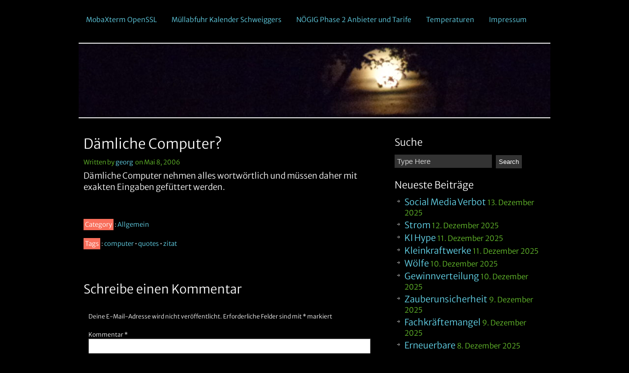

--- FILE ---
content_type: text/html; charset=UTF-8
request_url: https://www.xn--hllrigl-90a.at/2006/05/daemliche-computer/
body_size: 10719
content:
<!DOCTYPE html>
<html lang="de">
<head>
<meta charset="UTF-8">
<meta name="viewport" content="width=device-width, initial-scale=1">
<title>Dämliche Computer? | Höllis Blog</title>
<link rel="stylesheet" href="https://www.xn--hllrigl-90a.at/wp-content/themes/clean-black/style.css" type="text/css" media="screen" />
<link rel="pingback" href="https://www.xn--hllrigl-90a.at/xmlrpc.php" />

  <meta name='robots' content='max-image-preview:large' />
<link rel="alternate" type="application/rss+xml" title="Höllis Blog &raquo; Feed" href="https://www.xn--hllrigl-90a.at/feed/" />
<link rel="alternate" type="application/rss+xml" title="Höllis Blog &raquo; Kommentar-Feed" href="https://www.xn--hllrigl-90a.at/comments/feed/" />
<link rel="alternate" type="application/rss+xml" title="Höllis Blog &raquo; Dämliche Computer?-Kommentar-Feed" href="https://www.xn--hllrigl-90a.at/2006/05/daemliche-computer/feed/" />
<link rel="alternate" title="oEmbed (JSON)" type="application/json+oembed" href="https://www.xn--hllrigl-90a.at/wp-json/oembed/1.0/embed?url=https%3A%2F%2Fwww.xn--hllrigl-90a.at%2F2006%2F05%2Fdaemliche-computer%2F" />
<link rel="alternate" title="oEmbed (XML)" type="text/xml+oembed" href="https://www.xn--hllrigl-90a.at/wp-json/oembed/1.0/embed?url=https%3A%2F%2Fwww.xn--hllrigl-90a.at%2F2006%2F05%2Fdaemliche-computer%2F&#038;format=xml" />
<style id='wp-img-auto-sizes-contain-inline-css' type='text/css'>
img:is([sizes=auto i],[sizes^="auto," i]){contain-intrinsic-size:3000px 1500px}
/*# sourceURL=wp-img-auto-sizes-contain-inline-css */
</style>
<style id='wp-emoji-styles-inline-css' type='text/css'>

	img.wp-smiley, img.emoji {
		display: inline !important;
		border: none !important;
		box-shadow: none !important;
		height: 1em !important;
		width: 1em !important;
		margin: 0 0.07em !important;
		vertical-align: -0.1em !important;
		background: none !important;
		padding: 0 !important;
	}
/*# sourceURL=wp-emoji-styles-inline-css */
</style>
<style id='wp-block-library-inline-css' type='text/css'>
:root{--wp-block-synced-color:#7a00df;--wp-block-synced-color--rgb:122,0,223;--wp-bound-block-color:var(--wp-block-synced-color);--wp-editor-canvas-background:#ddd;--wp-admin-theme-color:#007cba;--wp-admin-theme-color--rgb:0,124,186;--wp-admin-theme-color-darker-10:#006ba1;--wp-admin-theme-color-darker-10--rgb:0,107,160.5;--wp-admin-theme-color-darker-20:#005a87;--wp-admin-theme-color-darker-20--rgb:0,90,135;--wp-admin-border-width-focus:2px}@media (min-resolution:192dpi){:root{--wp-admin-border-width-focus:1.5px}}.wp-element-button{cursor:pointer}:root .has-very-light-gray-background-color{background-color:#eee}:root .has-very-dark-gray-background-color{background-color:#313131}:root .has-very-light-gray-color{color:#eee}:root .has-very-dark-gray-color{color:#313131}:root .has-vivid-green-cyan-to-vivid-cyan-blue-gradient-background{background:linear-gradient(135deg,#00d084,#0693e3)}:root .has-purple-crush-gradient-background{background:linear-gradient(135deg,#34e2e4,#4721fb 50%,#ab1dfe)}:root .has-hazy-dawn-gradient-background{background:linear-gradient(135deg,#faaca8,#dad0ec)}:root .has-subdued-olive-gradient-background{background:linear-gradient(135deg,#fafae1,#67a671)}:root .has-atomic-cream-gradient-background{background:linear-gradient(135deg,#fdd79a,#004a59)}:root .has-nightshade-gradient-background{background:linear-gradient(135deg,#330968,#31cdcf)}:root .has-midnight-gradient-background{background:linear-gradient(135deg,#020381,#2874fc)}:root{--wp--preset--font-size--normal:16px;--wp--preset--font-size--huge:42px}.has-regular-font-size{font-size:1em}.has-larger-font-size{font-size:2.625em}.has-normal-font-size{font-size:var(--wp--preset--font-size--normal)}.has-huge-font-size{font-size:var(--wp--preset--font-size--huge)}.has-text-align-center{text-align:center}.has-text-align-left{text-align:left}.has-text-align-right{text-align:right}.has-fit-text{white-space:nowrap!important}#end-resizable-editor-section{display:none}.aligncenter{clear:both}.items-justified-left{justify-content:flex-start}.items-justified-center{justify-content:center}.items-justified-right{justify-content:flex-end}.items-justified-space-between{justify-content:space-between}.screen-reader-text{border:0;clip-path:inset(50%);height:1px;margin:-1px;overflow:hidden;padding:0;position:absolute;width:1px;word-wrap:normal!important}.screen-reader-text:focus{background-color:#ddd;clip-path:none;color:#444;display:block;font-size:1em;height:auto;left:5px;line-height:normal;padding:15px 23px 14px;text-decoration:none;top:5px;width:auto;z-index:100000}html :where(.has-border-color){border-style:solid}html :where([style*=border-top-color]){border-top-style:solid}html :where([style*=border-right-color]){border-right-style:solid}html :where([style*=border-bottom-color]){border-bottom-style:solid}html :where([style*=border-left-color]){border-left-style:solid}html :where([style*=border-width]){border-style:solid}html :where([style*=border-top-width]){border-top-style:solid}html :where([style*=border-right-width]){border-right-style:solid}html :where([style*=border-bottom-width]){border-bottom-style:solid}html :where([style*=border-left-width]){border-left-style:solid}html :where(img[class*=wp-image-]){height:auto;max-width:100%}:where(figure){margin:0 0 1em}html :where(.is-position-sticky){--wp-admin--admin-bar--position-offset:var(--wp-admin--admin-bar--height,0px)}@media screen and (max-width:600px){html :where(.is-position-sticky){--wp-admin--admin-bar--position-offset:0px}}

/*# sourceURL=wp-block-library-inline-css */
</style><style id='global-styles-inline-css' type='text/css'>
:root{--wp--preset--aspect-ratio--square: 1;--wp--preset--aspect-ratio--4-3: 4/3;--wp--preset--aspect-ratio--3-4: 3/4;--wp--preset--aspect-ratio--3-2: 3/2;--wp--preset--aspect-ratio--2-3: 2/3;--wp--preset--aspect-ratio--16-9: 16/9;--wp--preset--aspect-ratio--9-16: 9/16;--wp--preset--color--black: #000000;--wp--preset--color--cyan-bluish-gray: #abb8c3;--wp--preset--color--white: #ffffff;--wp--preset--color--pale-pink: #f78da7;--wp--preset--color--vivid-red: #cf2e2e;--wp--preset--color--luminous-vivid-orange: #ff6900;--wp--preset--color--luminous-vivid-amber: #fcb900;--wp--preset--color--light-green-cyan: #7bdcb5;--wp--preset--color--vivid-green-cyan: #00d084;--wp--preset--color--pale-cyan-blue: #8ed1fc;--wp--preset--color--vivid-cyan-blue: #0693e3;--wp--preset--color--vivid-purple: #9b51e0;--wp--preset--gradient--vivid-cyan-blue-to-vivid-purple: linear-gradient(135deg,rgb(6,147,227) 0%,rgb(155,81,224) 100%);--wp--preset--gradient--light-green-cyan-to-vivid-green-cyan: linear-gradient(135deg,rgb(122,220,180) 0%,rgb(0,208,130) 100%);--wp--preset--gradient--luminous-vivid-amber-to-luminous-vivid-orange: linear-gradient(135deg,rgb(252,185,0) 0%,rgb(255,105,0) 100%);--wp--preset--gradient--luminous-vivid-orange-to-vivid-red: linear-gradient(135deg,rgb(255,105,0) 0%,rgb(207,46,46) 100%);--wp--preset--gradient--very-light-gray-to-cyan-bluish-gray: linear-gradient(135deg,rgb(238,238,238) 0%,rgb(169,184,195) 100%);--wp--preset--gradient--cool-to-warm-spectrum: linear-gradient(135deg,rgb(74,234,220) 0%,rgb(151,120,209) 20%,rgb(207,42,186) 40%,rgb(238,44,130) 60%,rgb(251,105,98) 80%,rgb(254,248,76) 100%);--wp--preset--gradient--blush-light-purple: linear-gradient(135deg,rgb(255,206,236) 0%,rgb(152,150,240) 100%);--wp--preset--gradient--blush-bordeaux: linear-gradient(135deg,rgb(254,205,165) 0%,rgb(254,45,45) 50%,rgb(107,0,62) 100%);--wp--preset--gradient--luminous-dusk: linear-gradient(135deg,rgb(255,203,112) 0%,rgb(199,81,192) 50%,rgb(65,88,208) 100%);--wp--preset--gradient--pale-ocean: linear-gradient(135deg,rgb(255,245,203) 0%,rgb(182,227,212) 50%,rgb(51,167,181) 100%);--wp--preset--gradient--electric-grass: linear-gradient(135deg,rgb(202,248,128) 0%,rgb(113,206,126) 100%);--wp--preset--gradient--midnight: linear-gradient(135deg,rgb(2,3,129) 0%,rgb(40,116,252) 100%);--wp--preset--font-size--small: 13px;--wp--preset--font-size--medium: 20px;--wp--preset--font-size--large: 36px;--wp--preset--font-size--x-large: 42px;--wp--preset--spacing--20: 0.44rem;--wp--preset--spacing--30: 0.67rem;--wp--preset--spacing--40: 1rem;--wp--preset--spacing--50: 1.5rem;--wp--preset--spacing--60: 2.25rem;--wp--preset--spacing--70: 3.38rem;--wp--preset--spacing--80: 5.06rem;--wp--preset--shadow--natural: 6px 6px 9px rgba(0, 0, 0, 0.2);--wp--preset--shadow--deep: 12px 12px 50px rgba(0, 0, 0, 0.4);--wp--preset--shadow--sharp: 6px 6px 0px rgba(0, 0, 0, 0.2);--wp--preset--shadow--outlined: 6px 6px 0px -3px rgb(255, 255, 255), 6px 6px rgb(0, 0, 0);--wp--preset--shadow--crisp: 6px 6px 0px rgb(0, 0, 0);}:where(.is-layout-flex){gap: 0.5em;}:where(.is-layout-grid){gap: 0.5em;}body .is-layout-flex{display: flex;}.is-layout-flex{flex-wrap: wrap;align-items: center;}.is-layout-flex > :is(*, div){margin: 0;}body .is-layout-grid{display: grid;}.is-layout-grid > :is(*, div){margin: 0;}:where(.wp-block-columns.is-layout-flex){gap: 2em;}:where(.wp-block-columns.is-layout-grid){gap: 2em;}:where(.wp-block-post-template.is-layout-flex){gap: 1.25em;}:where(.wp-block-post-template.is-layout-grid){gap: 1.25em;}.has-black-color{color: var(--wp--preset--color--black) !important;}.has-cyan-bluish-gray-color{color: var(--wp--preset--color--cyan-bluish-gray) !important;}.has-white-color{color: var(--wp--preset--color--white) !important;}.has-pale-pink-color{color: var(--wp--preset--color--pale-pink) !important;}.has-vivid-red-color{color: var(--wp--preset--color--vivid-red) !important;}.has-luminous-vivid-orange-color{color: var(--wp--preset--color--luminous-vivid-orange) !important;}.has-luminous-vivid-amber-color{color: var(--wp--preset--color--luminous-vivid-amber) !important;}.has-light-green-cyan-color{color: var(--wp--preset--color--light-green-cyan) !important;}.has-vivid-green-cyan-color{color: var(--wp--preset--color--vivid-green-cyan) !important;}.has-pale-cyan-blue-color{color: var(--wp--preset--color--pale-cyan-blue) !important;}.has-vivid-cyan-blue-color{color: var(--wp--preset--color--vivid-cyan-blue) !important;}.has-vivid-purple-color{color: var(--wp--preset--color--vivid-purple) !important;}.has-black-background-color{background-color: var(--wp--preset--color--black) !important;}.has-cyan-bluish-gray-background-color{background-color: var(--wp--preset--color--cyan-bluish-gray) !important;}.has-white-background-color{background-color: var(--wp--preset--color--white) !important;}.has-pale-pink-background-color{background-color: var(--wp--preset--color--pale-pink) !important;}.has-vivid-red-background-color{background-color: var(--wp--preset--color--vivid-red) !important;}.has-luminous-vivid-orange-background-color{background-color: var(--wp--preset--color--luminous-vivid-orange) !important;}.has-luminous-vivid-amber-background-color{background-color: var(--wp--preset--color--luminous-vivid-amber) !important;}.has-light-green-cyan-background-color{background-color: var(--wp--preset--color--light-green-cyan) !important;}.has-vivid-green-cyan-background-color{background-color: var(--wp--preset--color--vivid-green-cyan) !important;}.has-pale-cyan-blue-background-color{background-color: var(--wp--preset--color--pale-cyan-blue) !important;}.has-vivid-cyan-blue-background-color{background-color: var(--wp--preset--color--vivid-cyan-blue) !important;}.has-vivid-purple-background-color{background-color: var(--wp--preset--color--vivid-purple) !important;}.has-black-border-color{border-color: var(--wp--preset--color--black) !important;}.has-cyan-bluish-gray-border-color{border-color: var(--wp--preset--color--cyan-bluish-gray) !important;}.has-white-border-color{border-color: var(--wp--preset--color--white) !important;}.has-pale-pink-border-color{border-color: var(--wp--preset--color--pale-pink) !important;}.has-vivid-red-border-color{border-color: var(--wp--preset--color--vivid-red) !important;}.has-luminous-vivid-orange-border-color{border-color: var(--wp--preset--color--luminous-vivid-orange) !important;}.has-luminous-vivid-amber-border-color{border-color: var(--wp--preset--color--luminous-vivid-amber) !important;}.has-light-green-cyan-border-color{border-color: var(--wp--preset--color--light-green-cyan) !important;}.has-vivid-green-cyan-border-color{border-color: var(--wp--preset--color--vivid-green-cyan) !important;}.has-pale-cyan-blue-border-color{border-color: var(--wp--preset--color--pale-cyan-blue) !important;}.has-vivid-cyan-blue-border-color{border-color: var(--wp--preset--color--vivid-cyan-blue) !important;}.has-vivid-purple-border-color{border-color: var(--wp--preset--color--vivid-purple) !important;}.has-vivid-cyan-blue-to-vivid-purple-gradient-background{background: var(--wp--preset--gradient--vivid-cyan-blue-to-vivid-purple) !important;}.has-light-green-cyan-to-vivid-green-cyan-gradient-background{background: var(--wp--preset--gradient--light-green-cyan-to-vivid-green-cyan) !important;}.has-luminous-vivid-amber-to-luminous-vivid-orange-gradient-background{background: var(--wp--preset--gradient--luminous-vivid-amber-to-luminous-vivid-orange) !important;}.has-luminous-vivid-orange-to-vivid-red-gradient-background{background: var(--wp--preset--gradient--luminous-vivid-orange-to-vivid-red) !important;}.has-very-light-gray-to-cyan-bluish-gray-gradient-background{background: var(--wp--preset--gradient--very-light-gray-to-cyan-bluish-gray) !important;}.has-cool-to-warm-spectrum-gradient-background{background: var(--wp--preset--gradient--cool-to-warm-spectrum) !important;}.has-blush-light-purple-gradient-background{background: var(--wp--preset--gradient--blush-light-purple) !important;}.has-blush-bordeaux-gradient-background{background: var(--wp--preset--gradient--blush-bordeaux) !important;}.has-luminous-dusk-gradient-background{background: var(--wp--preset--gradient--luminous-dusk) !important;}.has-pale-ocean-gradient-background{background: var(--wp--preset--gradient--pale-ocean) !important;}.has-electric-grass-gradient-background{background: var(--wp--preset--gradient--electric-grass) !important;}.has-midnight-gradient-background{background: var(--wp--preset--gradient--midnight) !important;}.has-small-font-size{font-size: var(--wp--preset--font-size--small) !important;}.has-medium-font-size{font-size: var(--wp--preset--font-size--medium) !important;}.has-large-font-size{font-size: var(--wp--preset--font-size--large) !important;}.has-x-large-font-size{font-size: var(--wp--preset--font-size--x-large) !important;}
/*# sourceURL=global-styles-inline-css */
</style>

<style id='classic-theme-styles-inline-css' type='text/css'>
/*! This file is auto-generated */
.wp-block-button__link{color:#fff;background-color:#32373c;border-radius:9999px;box-shadow:none;text-decoration:none;padding:calc(.667em + 2px) calc(1.333em + 2px);font-size:1.125em}.wp-block-file__button{background:#32373c;color:#fff;text-decoration:none}
/*# sourceURL=/wp-includes/css/classic-themes.min.css */
</style>
<link rel="https://api.w.org/" href="https://www.xn--hllrigl-90a.at/wp-json/" /><link rel="alternate" title="JSON" type="application/json" href="https://www.xn--hllrigl-90a.at/wp-json/wp/v2/posts/10" /><link rel="EditURI" type="application/rsd+xml" title="RSD" href="https://www.xn--hllrigl-90a.at/xmlrpc.php?rsd" />

<link rel="canonical" href="https://www.xn--hllrigl-90a.at/2006/05/daemliche-computer/" />
<link rel='shortlink' href='https://www.xn--hllrigl-90a.at/?p=10' />
<link rel="stylesheet" type="text/css" href="https://www.xn--hllrigl-90a.at/wp-content/plugins/wp-code-highlight/css/desert.css" media="screen" />
</head>

<body class="wp-singular post-template-default single single-post postid-10 single-format-standard wp-theme-clean-black">
<div id="wrap">
<div id="header">
    <div id="navbarfull"><div id="navbar"><ul id="nav">
   <div class="menu"><ul>
<li class="page_item page-item-4464"><a href="https://www.xn--hllrigl-90a.at/mobaxterm-openssl/">MobaXterm OpenSSL</a></li>
<li class="page_item page-item-7145"><a href="https://www.xn--hllrigl-90a.at/muellabfuhr-kalender-schweiggers/">Müllabfuhr Kalender Schweiggers</a></li>
<li class="page_item page-item-5694"><a href="https://www.xn--hllrigl-90a.at/noegig_phase2_anbieter_und_tarife/">NÖGIG Phase 2 Anbieter und Tarife</a></li>
<li class="page_item page-item-3925"><a href="https://www.xn--hllrigl-90a.at/temperaturen/">Temperaturen</a></li>
<li class="page_item page-item-2532"><a href="https://www.xn--hllrigl-90a.at/impressum/">Impressum</a></li>
</ul></div>
		
  </ul></div></div>
  <a href="https://www.xn--hllrigl-90a.at/"><img src="https://www.xn--hllrigl-90a.at/wp-content/uploads/2019/12/cropped-DSC03008-scaled.jpg" height="150" width="960" alt="" /></a>
    <div style="clear:both;"></div>  
</div>
<div style="clear:both;"></div>
<div id="content">
	<div id="homepage">
		<div class="postarea">
			
			<article id="post-10">
		<h1 class="entry-title">Dämliche Computer?</h1>
<div class="entry-content">
    <div class="mediumfont">
  <div class="dateview">
  Written by <a rel="author" href="https://www.xn--hllrigl-90a.at/author/georg/">georg</a>
	&nbsp;on&nbsp;Mai 8, 2006&nbsp;</div></div><div style="clear:both;"></div>  <p>Dämliche Computer nehmen alles wortwörtlich und müssen daher mit exakten Eingaben gefüttert werden.</p>
		  </div><!-- .entry-content -->
</article><!-- #post-## -->
<div class="tagscat">
  <p><span class="categorytag">Category</span> : <a href="https://www.xn--hllrigl-90a.at/category/allgemein/" rel="category tag">Allgemein</a></p>
  <p><span class="categorytag">Tags</span> : <a href="https://www.xn--hllrigl-90a.at/tag/computer/" rel="tag">computer</a> • <a href="https://www.xn--hllrigl-90a.at/tag/quotes/" rel="tag">quotes</a> • <a href="https://www.xn--hllrigl-90a.at/tag/zitat/" rel="tag">zitat</a></p></div>

			
		<!-- If comments are open, but there are no comments. -->
	<div id="respond" class="comment-respond">
		<h3 id="reply-title" class="comment-reply-title">Schreibe einen Kommentar <small><a rel="nofollow" id="cancel-comment-reply-link" href="/2006/05/daemliche-computer/#respond" style="display:none;">Antwort abbrechen</a></small></h3><form action="https://www.xn--hllrigl-90a.at/wp-comments-post.php" method="post" id="commentform" class="comment-form"><p class="comment-notes"><span id="email-notes">Deine E-Mail-Adresse wird nicht veröffentlicht.</span> <span class="required-field-message">Erforderliche Felder sind mit <span class="required">*</span> markiert</span></p><p class="comment-form-comment"><label for="comment">Kommentar <span class="required">*</span></label> <textarea id="comment" name="comment" cols="45" rows="8" maxlength="65525" required="required"></textarea></p><p class="comment-form-author"><label for="author">Name <span class="required">*</span></label> <input id="author" name="author" type="text" value="" size="30" maxlength="245" autocomplete="name" required="required" /></p>
<p class="comment-form-email"><label for="email">E-Mail <span class="required">*</span></label> <input id="email" name="email" type="text" value="" size="30" maxlength="100" aria-describedby="email-notes" autocomplete="email" required="required" /></p>
<p class="form-submit"><input name="submit" type="submit" id="submit" class="submit" value="Kommentar abschicken" /> <input type='hidden' name='comment_post_ID' value='10' id='comment_post_ID' />
<input type='hidden' name='comment_parent' id='comment_parent' value='0' />
</p><p style="display: none;"><input type="hidden" id="akismet_comment_nonce" name="akismet_comment_nonce" value="95ba330c74" /></p><p style="display: none !important;" class="akismet-fields-container" data-prefix="ak_"><label>&#916;<textarea name="ak_hp_textarea" cols="45" rows="8" maxlength="100"></textarea></label><input type="hidden" id="ak_js_1" name="ak_js" value="30"/><script>document.getElementById( "ak_js_1" ).setAttribute( "value", ( new Date() ).getTime() );</script></p></form>	</div><!-- #respond -->
	<p class="akismet_comment_form_privacy_notice">Diese Website verwendet Akismet, um Spam zu reduzieren. <a href="https://akismet.com/privacy/" target="_blank" rel="nofollow noopener">Erfahre, wie deine Kommentardaten verarbeitet werden.</a></p>
				  </div>
  </div>
<div id="sidebar">
		
	<div class="widgetarea">
	
	<ul id="sidebarwidgeted">


<li id="search-2" class="widget widget_search"><div class="headingred">Suche</div><div id="search">
<form method="get" id="searchform" action="https://www.xn--hllrigl-90a.at/">
			<input type="text" value="Type Here" onfocus="if (this.value == 'Type Here') {this.value = '';}" onblur="if (this.value == '') {this.value = 'Type Here';}" name="s" id="s" />
		<input type="submit" value="Search" id="searchsubmit"/>
</form>
</div>
</li>

		<li id="recent-posts-2" class="widget widget_recent_entries">
		<div class="headingred">Neueste Beiträge</div>
		<ul>
											<li>
					<a href="https://www.xn--hllrigl-90a.at/2025/12/social-media-verbot/">Social Media Verbot</a>
											<span class="post-date">13. Dezember 2025</span>
									</li>
											<li>
					<a href="https://www.xn--hllrigl-90a.at/2025/12/strom-3/">Strom</a>
											<span class="post-date">12. Dezember 2025</span>
									</li>
											<li>
					<a href="https://www.xn--hllrigl-90a.at/2025/12/ki-hype-3/">KI Hype</a>
											<span class="post-date">11. Dezember 2025</span>
									</li>
											<li>
					<a href="https://www.xn--hllrigl-90a.at/2025/12/kleinkraftwerke/">Kleinkraftwerke</a>
											<span class="post-date">11. Dezember 2025</span>
									</li>
											<li>
					<a href="https://www.xn--hllrigl-90a.at/2025/12/woelfe/">Wölfe</a>
											<span class="post-date">10. Dezember 2025</span>
									</li>
											<li>
					<a href="https://www.xn--hllrigl-90a.at/2025/12/gewinnverteilung/">Gewinnverteilung</a>
											<span class="post-date">10. Dezember 2025</span>
									</li>
											<li>
					<a href="https://www.xn--hllrigl-90a.at/2025/12/zauberunsicherheit/">Zauberunsicherheit</a>
											<span class="post-date">9. Dezember 2025</span>
									</li>
											<li>
					<a href="https://www.xn--hllrigl-90a.at/2025/12/fachkraeftemangel-3/">Fachkräftemangel</a>
											<span class="post-date">9. Dezember 2025</span>
									</li>
											<li>
					<a href="https://www.xn--hllrigl-90a.at/2025/12/erneuerbare-2/">Erneuerbare</a>
											<span class="post-date">8. Dezember 2025</span>
									</li>
											<li>
					<a href="https://www.xn--hllrigl-90a.at/2025/12/fahrassistenten/">Fahrassistenten</a>
											<span class="post-date">8. Dezember 2025</span>
									</li>
					</ul>

		</li>
<li id="archives-3" class="widget widget_archive"><div class="headingred">Archive</div>		<label class="screen-reader-text" for="archives-dropdown-3">Archive</label>
		<select id="archives-dropdown-3" name="archive-dropdown">
			
			<option value="">Monat auswählen</option>
				<option value='https://www.xn--hllrigl-90a.at/2025/12/'> Dezember 2025 &nbsp;(25)</option>
	<option value='https://www.xn--hllrigl-90a.at/2025/11/'> November 2025 &nbsp;(46)</option>
	<option value='https://www.xn--hllrigl-90a.at/2025/10/'> Oktober 2025 &nbsp;(47)</option>
	<option value='https://www.xn--hllrigl-90a.at/2025/09/'> September 2025 &nbsp;(42)</option>
	<option value='https://www.xn--hllrigl-90a.at/2025/08/'> August 2025 &nbsp;(47)</option>
	<option value='https://www.xn--hllrigl-90a.at/2025/07/'> Juli 2025 &nbsp;(31)</option>
	<option value='https://www.xn--hllrigl-90a.at/2025/06/'> Juni 2025 &nbsp;(30)</option>
	<option value='https://www.xn--hllrigl-90a.at/2025/05/'> Mai 2025 &nbsp;(31)</option>
	<option value='https://www.xn--hllrigl-90a.at/2025/04/'> April 2025 &nbsp;(30)</option>
	<option value='https://www.xn--hllrigl-90a.at/2025/03/'> März 2025 &nbsp;(30)</option>
	<option value='https://www.xn--hllrigl-90a.at/2025/02/'> Februar 2025 &nbsp;(28)</option>
	<option value='https://www.xn--hllrigl-90a.at/2025/01/'> Januar 2025 &nbsp;(31)</option>
	<option value='https://www.xn--hllrigl-90a.at/2024/12/'> Dezember 2024 &nbsp;(31)</option>
	<option value='https://www.xn--hllrigl-90a.at/2024/11/'> November 2024 &nbsp;(30)</option>
	<option value='https://www.xn--hllrigl-90a.at/2024/10/'> Oktober 2024 &nbsp;(27)</option>
	<option value='https://www.xn--hllrigl-90a.at/2024/09/'> September 2024 &nbsp;(21)</option>
	<option value='https://www.xn--hllrigl-90a.at/2024/08/'> August 2024 &nbsp;(23)</option>
	<option value='https://www.xn--hllrigl-90a.at/2024/07/'> Juli 2024 &nbsp;(23)</option>
	<option value='https://www.xn--hllrigl-90a.at/2024/06/'> Juni 2024 &nbsp;(20)</option>
	<option value='https://www.xn--hllrigl-90a.at/2024/05/'> Mai 2024 &nbsp;(10)</option>
	<option value='https://www.xn--hllrigl-90a.at/2024/04/'> April 2024 &nbsp;(10)</option>
	<option value='https://www.xn--hllrigl-90a.at/2024/03/'> März 2024 &nbsp;(16)</option>
	<option value='https://www.xn--hllrigl-90a.at/2024/02/'> Februar 2024 &nbsp;(12)</option>
	<option value='https://www.xn--hllrigl-90a.at/2024/01/'> Januar 2024 &nbsp;(3)</option>
	<option value='https://www.xn--hllrigl-90a.at/2023/12/'> Dezember 2023 &nbsp;(5)</option>
	<option value='https://www.xn--hllrigl-90a.at/2023/11/'> November 2023 &nbsp;(14)</option>
	<option value='https://www.xn--hllrigl-90a.at/2023/10/'> Oktober 2023 &nbsp;(10)</option>
	<option value='https://www.xn--hllrigl-90a.at/2023/09/'> September 2023 &nbsp;(7)</option>
	<option value='https://www.xn--hllrigl-90a.at/2023/08/'> August 2023 &nbsp;(10)</option>
	<option value='https://www.xn--hllrigl-90a.at/2023/07/'> Juli 2023 &nbsp;(10)</option>
	<option value='https://www.xn--hllrigl-90a.at/2023/06/'> Juni 2023 &nbsp;(12)</option>
	<option value='https://www.xn--hllrigl-90a.at/2023/05/'> Mai 2023 &nbsp;(16)</option>
	<option value='https://www.xn--hllrigl-90a.at/2023/04/'> April 2023 &nbsp;(10)</option>
	<option value='https://www.xn--hllrigl-90a.at/2023/03/'> März 2023 &nbsp;(11)</option>
	<option value='https://www.xn--hllrigl-90a.at/2023/02/'> Februar 2023 &nbsp;(7)</option>
	<option value='https://www.xn--hllrigl-90a.at/2023/01/'> Januar 2023 &nbsp;(8)</option>
	<option value='https://www.xn--hllrigl-90a.at/2022/12/'> Dezember 2022 &nbsp;(6)</option>
	<option value='https://www.xn--hllrigl-90a.at/2022/11/'> November 2022 &nbsp;(3)</option>
	<option value='https://www.xn--hllrigl-90a.at/2022/10/'> Oktober 2022 &nbsp;(14)</option>
	<option value='https://www.xn--hllrigl-90a.at/2022/09/'> September 2022 &nbsp;(5)</option>
	<option value='https://www.xn--hllrigl-90a.at/2022/08/'> August 2022 &nbsp;(6)</option>
	<option value='https://www.xn--hllrigl-90a.at/2022/07/'> Juli 2022 &nbsp;(12)</option>
	<option value='https://www.xn--hllrigl-90a.at/2022/06/'> Juni 2022 &nbsp;(7)</option>
	<option value='https://www.xn--hllrigl-90a.at/2022/05/'> Mai 2022 &nbsp;(6)</option>
	<option value='https://www.xn--hllrigl-90a.at/2022/04/'> April 2022 &nbsp;(12)</option>
	<option value='https://www.xn--hllrigl-90a.at/2022/03/'> März 2022 &nbsp;(6)</option>
	<option value='https://www.xn--hllrigl-90a.at/2022/02/'> Februar 2022 &nbsp;(8)</option>
	<option value='https://www.xn--hllrigl-90a.at/2022/01/'> Januar 2022 &nbsp;(4)</option>
	<option value='https://www.xn--hllrigl-90a.at/2021/12/'> Dezember 2021 &nbsp;(9)</option>
	<option value='https://www.xn--hllrigl-90a.at/2021/11/'> November 2021 &nbsp;(7)</option>
	<option value='https://www.xn--hllrigl-90a.at/2021/10/'> Oktober 2021 &nbsp;(17)</option>
	<option value='https://www.xn--hllrigl-90a.at/2021/09/'> September 2021 &nbsp;(7)</option>
	<option value='https://www.xn--hllrigl-90a.at/2021/08/'> August 2021 &nbsp;(16)</option>
	<option value='https://www.xn--hllrigl-90a.at/2021/07/'> Juli 2021 &nbsp;(10)</option>
	<option value='https://www.xn--hllrigl-90a.at/2021/06/'> Juni 2021 &nbsp;(9)</option>
	<option value='https://www.xn--hllrigl-90a.at/2021/05/'> Mai 2021 &nbsp;(12)</option>
	<option value='https://www.xn--hllrigl-90a.at/2021/04/'> April 2021 &nbsp;(7)</option>
	<option value='https://www.xn--hllrigl-90a.at/2021/03/'> März 2021 &nbsp;(13)</option>
	<option value='https://www.xn--hllrigl-90a.at/2021/02/'> Februar 2021 &nbsp;(22)</option>
	<option value='https://www.xn--hllrigl-90a.at/2021/01/'> Januar 2021 &nbsp;(18)</option>
	<option value='https://www.xn--hllrigl-90a.at/2020/12/'> Dezember 2020 &nbsp;(18)</option>
	<option value='https://www.xn--hllrigl-90a.at/2020/11/'> November 2020 &nbsp;(12)</option>
	<option value='https://www.xn--hllrigl-90a.at/2020/10/'> Oktober 2020 &nbsp;(9)</option>
	<option value='https://www.xn--hllrigl-90a.at/2020/09/'> September 2020 &nbsp;(12)</option>
	<option value='https://www.xn--hllrigl-90a.at/2020/08/'> August 2020 &nbsp;(6)</option>
	<option value='https://www.xn--hllrigl-90a.at/2020/07/'> Juli 2020 &nbsp;(12)</option>
	<option value='https://www.xn--hllrigl-90a.at/2020/06/'> Juni 2020 &nbsp;(15)</option>
	<option value='https://www.xn--hllrigl-90a.at/2020/05/'> Mai 2020 &nbsp;(14)</option>
	<option value='https://www.xn--hllrigl-90a.at/2020/04/'> April 2020 &nbsp;(9)</option>
	<option value='https://www.xn--hllrigl-90a.at/2020/03/'> März 2020 &nbsp;(11)</option>
	<option value='https://www.xn--hllrigl-90a.at/2020/02/'> Februar 2020 &nbsp;(8)</option>
	<option value='https://www.xn--hllrigl-90a.at/2020/01/'> Januar 2020 &nbsp;(13)</option>
	<option value='https://www.xn--hllrigl-90a.at/2019/12/'> Dezember 2019 &nbsp;(12)</option>
	<option value='https://www.xn--hllrigl-90a.at/2019/11/'> November 2019 &nbsp;(14)</option>
	<option value='https://www.xn--hllrigl-90a.at/2019/10/'> Oktober 2019 &nbsp;(9)</option>
	<option value='https://www.xn--hllrigl-90a.at/2019/09/'> September 2019 &nbsp;(2)</option>
	<option value='https://www.xn--hllrigl-90a.at/2019/08/'> August 2019 &nbsp;(9)</option>
	<option value='https://www.xn--hllrigl-90a.at/2019/07/'> Juli 2019 &nbsp;(4)</option>
	<option value='https://www.xn--hllrigl-90a.at/2019/06/'> Juni 2019 &nbsp;(4)</option>
	<option value='https://www.xn--hllrigl-90a.at/2019/05/'> Mai 2019 &nbsp;(8)</option>
	<option value='https://www.xn--hllrigl-90a.at/2019/04/'> April 2019 &nbsp;(8)</option>
	<option value='https://www.xn--hllrigl-90a.at/2019/03/'> März 2019 &nbsp;(8)</option>
	<option value='https://www.xn--hllrigl-90a.at/2019/02/'> Februar 2019 &nbsp;(14)</option>
	<option value='https://www.xn--hllrigl-90a.at/2019/01/'> Januar 2019 &nbsp;(17)</option>
	<option value='https://www.xn--hllrigl-90a.at/2018/12/'> Dezember 2018 &nbsp;(12)</option>
	<option value='https://www.xn--hllrigl-90a.at/2018/11/'> November 2018 &nbsp;(3)</option>
	<option value='https://www.xn--hllrigl-90a.at/2018/10/'> Oktober 2018 &nbsp;(5)</option>
	<option value='https://www.xn--hllrigl-90a.at/2018/09/'> September 2018 &nbsp;(4)</option>
	<option value='https://www.xn--hllrigl-90a.at/2018/08/'> August 2018 &nbsp;(5)</option>
	<option value='https://www.xn--hllrigl-90a.at/2018/07/'> Juli 2018 &nbsp;(5)</option>
	<option value='https://www.xn--hllrigl-90a.at/2018/06/'> Juni 2018 &nbsp;(18)</option>
	<option value='https://www.xn--hllrigl-90a.at/2018/05/'> Mai 2018 &nbsp;(14)</option>
	<option value='https://www.xn--hllrigl-90a.at/2018/04/'> April 2018 &nbsp;(7)</option>
	<option value='https://www.xn--hllrigl-90a.at/2018/03/'> März 2018 &nbsp;(13)</option>
	<option value='https://www.xn--hllrigl-90a.at/2018/02/'> Februar 2018 &nbsp;(13)</option>
	<option value='https://www.xn--hllrigl-90a.at/2018/01/'> Januar 2018 &nbsp;(6)</option>
	<option value='https://www.xn--hllrigl-90a.at/2017/12/'> Dezember 2017 &nbsp;(20)</option>
	<option value='https://www.xn--hllrigl-90a.at/2017/11/'> November 2017 &nbsp;(23)</option>
	<option value='https://www.xn--hllrigl-90a.at/2017/10/'> Oktober 2017 &nbsp;(15)</option>
	<option value='https://www.xn--hllrigl-90a.at/2017/09/'> September 2017 &nbsp;(6)</option>
	<option value='https://www.xn--hllrigl-90a.at/2017/08/'> August 2017 &nbsp;(18)</option>
	<option value='https://www.xn--hllrigl-90a.at/2017/07/'> Juli 2017 &nbsp;(6)</option>
	<option value='https://www.xn--hllrigl-90a.at/2017/06/'> Juni 2017 &nbsp;(2)</option>
	<option value='https://www.xn--hllrigl-90a.at/2017/05/'> Mai 2017 &nbsp;(1)</option>
	<option value='https://www.xn--hllrigl-90a.at/2017/04/'> April 2017 &nbsp;(7)</option>
	<option value='https://www.xn--hllrigl-90a.at/2017/03/'> März 2017 &nbsp;(2)</option>
	<option value='https://www.xn--hllrigl-90a.at/2017/02/'> Februar 2017 &nbsp;(19)</option>
	<option value='https://www.xn--hllrigl-90a.at/2017/01/'> Januar 2017 &nbsp;(26)</option>
	<option value='https://www.xn--hllrigl-90a.at/2016/12/'> Dezember 2016 &nbsp;(4)</option>
	<option value='https://www.xn--hllrigl-90a.at/2016/11/'> November 2016 &nbsp;(24)</option>
	<option value='https://www.xn--hllrigl-90a.at/2016/10/'> Oktober 2016 &nbsp;(30)</option>
	<option value='https://www.xn--hllrigl-90a.at/2016/09/'> September 2016 &nbsp;(21)</option>
	<option value='https://www.xn--hllrigl-90a.at/2016/08/'> August 2016 &nbsp;(23)</option>
	<option value='https://www.xn--hllrigl-90a.at/2016/07/'> Juli 2016 &nbsp;(27)</option>
	<option value='https://www.xn--hllrigl-90a.at/2016/06/'> Juni 2016 &nbsp;(25)</option>
	<option value='https://www.xn--hllrigl-90a.at/2016/05/'> Mai 2016 &nbsp;(21)</option>
	<option value='https://www.xn--hllrigl-90a.at/2016/04/'> April 2016 &nbsp;(21)</option>
	<option value='https://www.xn--hllrigl-90a.at/2016/03/'> März 2016 &nbsp;(26)</option>
	<option value='https://www.xn--hllrigl-90a.at/2016/02/'> Februar 2016 &nbsp;(28)</option>
	<option value='https://www.xn--hllrigl-90a.at/2016/01/'> Januar 2016 &nbsp;(30)</option>
	<option value='https://www.xn--hllrigl-90a.at/2015/12/'> Dezember 2015 &nbsp;(26)</option>
	<option value='https://www.xn--hllrigl-90a.at/2015/11/'> November 2015 &nbsp;(17)</option>
	<option value='https://www.xn--hllrigl-90a.at/2015/10/'> Oktober 2015 &nbsp;(15)</option>
	<option value='https://www.xn--hllrigl-90a.at/2015/09/'> September 2015 &nbsp;(14)</option>
	<option value='https://www.xn--hllrigl-90a.at/2015/08/'> August 2015 &nbsp;(15)</option>
	<option value='https://www.xn--hllrigl-90a.at/2015/07/'> Juli 2015 &nbsp;(11)</option>
	<option value='https://www.xn--hllrigl-90a.at/2015/06/'> Juni 2015 &nbsp;(5)</option>
	<option value='https://www.xn--hllrigl-90a.at/2015/05/'> Mai 2015 &nbsp;(10)</option>
	<option value='https://www.xn--hllrigl-90a.at/2015/04/'> April 2015 &nbsp;(10)</option>
	<option value='https://www.xn--hllrigl-90a.at/2015/03/'> März 2015 &nbsp;(3)</option>
	<option value='https://www.xn--hllrigl-90a.at/2015/02/'> Februar 2015 &nbsp;(3)</option>
	<option value='https://www.xn--hllrigl-90a.at/2015/01/'> Januar 2015 &nbsp;(5)</option>
	<option value='https://www.xn--hllrigl-90a.at/2014/12/'> Dezember 2014 &nbsp;(2)</option>
	<option value='https://www.xn--hllrigl-90a.at/2014/11/'> November 2014 &nbsp;(3)</option>
	<option value='https://www.xn--hllrigl-90a.at/2014/10/'> Oktober 2014 &nbsp;(2)</option>
	<option value='https://www.xn--hllrigl-90a.at/2014/09/'> September 2014 &nbsp;(3)</option>
	<option value='https://www.xn--hllrigl-90a.at/2014/08/'> August 2014 &nbsp;(2)</option>
	<option value='https://www.xn--hllrigl-90a.at/2014/07/'> Juli 2014 &nbsp;(2)</option>
	<option value='https://www.xn--hllrigl-90a.at/2014/05/'> Mai 2014 &nbsp;(1)</option>
	<option value='https://www.xn--hllrigl-90a.at/2014/04/'> April 2014 &nbsp;(1)</option>
	<option value='https://www.xn--hllrigl-90a.at/2014/03/'> März 2014 &nbsp;(4)</option>
	<option value='https://www.xn--hllrigl-90a.at/2014/02/'> Februar 2014 &nbsp;(3)</option>
	<option value='https://www.xn--hllrigl-90a.at/2014/01/'> Januar 2014 &nbsp;(4)</option>
	<option value='https://www.xn--hllrigl-90a.at/2013/12/'> Dezember 2013 &nbsp;(3)</option>
	<option value='https://www.xn--hllrigl-90a.at/2013/11/'> November 2013 &nbsp;(3)</option>
	<option value='https://www.xn--hllrigl-90a.at/2013/10/'> Oktober 2013 &nbsp;(1)</option>
	<option value='https://www.xn--hllrigl-90a.at/2013/09/'> September 2013 &nbsp;(1)</option>
	<option value='https://www.xn--hllrigl-90a.at/2013/08/'> August 2013 &nbsp;(2)</option>
	<option value='https://www.xn--hllrigl-90a.at/2013/07/'> Juli 2013 &nbsp;(4)</option>
	<option value='https://www.xn--hllrigl-90a.at/2013/06/'> Juni 2013 &nbsp;(1)</option>
	<option value='https://www.xn--hllrigl-90a.at/2013/01/'> Januar 2013 &nbsp;(1)</option>
	<option value='https://www.xn--hllrigl-90a.at/2012/12/'> Dezember 2012 &nbsp;(5)</option>
	<option value='https://www.xn--hllrigl-90a.at/2012/11/'> November 2012 &nbsp;(2)</option>
	<option value='https://www.xn--hllrigl-90a.at/2012/10/'> Oktober 2012 &nbsp;(1)</option>
	<option value='https://www.xn--hllrigl-90a.at/2012/06/'> Juni 2012 &nbsp;(3)</option>
	<option value='https://www.xn--hllrigl-90a.at/2012/05/'> Mai 2012 &nbsp;(4)</option>
	<option value='https://www.xn--hllrigl-90a.at/2012/04/'> April 2012 &nbsp;(1)</option>
	<option value='https://www.xn--hllrigl-90a.at/2012/03/'> März 2012 &nbsp;(6)</option>
	<option value='https://www.xn--hllrigl-90a.at/2012/02/'> Februar 2012 &nbsp;(3)</option>
	<option value='https://www.xn--hllrigl-90a.at/2012/01/'> Januar 2012 &nbsp;(2)</option>
	<option value='https://www.xn--hllrigl-90a.at/2011/12/'> Dezember 2011 &nbsp;(4)</option>
	<option value='https://www.xn--hllrigl-90a.at/2011/11/'> November 2011 &nbsp;(4)</option>
	<option value='https://www.xn--hllrigl-90a.at/2011/10/'> Oktober 2011 &nbsp;(6)</option>
	<option value='https://www.xn--hllrigl-90a.at/2011/09/'> September 2011 &nbsp;(4)</option>
	<option value='https://www.xn--hllrigl-90a.at/2011/08/'> August 2011 &nbsp;(4)</option>
	<option value='https://www.xn--hllrigl-90a.at/2011/07/'> Juli 2011 &nbsp;(1)</option>
	<option value='https://www.xn--hllrigl-90a.at/2011/06/'> Juni 2011 &nbsp;(5)</option>
	<option value='https://www.xn--hllrigl-90a.at/2011/05/'> Mai 2011 &nbsp;(3)</option>
	<option value='https://www.xn--hllrigl-90a.at/2011/03/'> März 2011 &nbsp;(4)</option>
	<option value='https://www.xn--hllrigl-90a.at/2011/02/'> Februar 2011 &nbsp;(2)</option>
	<option value='https://www.xn--hllrigl-90a.at/2011/01/'> Januar 2011 &nbsp;(9)</option>
	<option value='https://www.xn--hllrigl-90a.at/2010/12/'> Dezember 2010 &nbsp;(2)</option>
	<option value='https://www.xn--hllrigl-90a.at/2010/11/'> November 2010 &nbsp;(4)</option>
	<option value='https://www.xn--hllrigl-90a.at/2010/10/'> Oktober 2010 &nbsp;(7)</option>
	<option value='https://www.xn--hllrigl-90a.at/2010/09/'> September 2010 &nbsp;(2)</option>
	<option value='https://www.xn--hllrigl-90a.at/2010/08/'> August 2010 &nbsp;(8)</option>
	<option value='https://www.xn--hllrigl-90a.at/2010/07/'> Juli 2010 &nbsp;(11)</option>
	<option value='https://www.xn--hllrigl-90a.at/2010/06/'> Juni 2010 &nbsp;(3)</option>
	<option value='https://www.xn--hllrigl-90a.at/2010/05/'> Mai 2010 &nbsp;(11)</option>
	<option value='https://www.xn--hllrigl-90a.at/2010/04/'> April 2010 &nbsp;(17)</option>
	<option value='https://www.xn--hllrigl-90a.at/2010/03/'> März 2010 &nbsp;(18)</option>
	<option value='https://www.xn--hllrigl-90a.at/2010/02/'> Februar 2010 &nbsp;(17)</option>
	<option value='https://www.xn--hllrigl-90a.at/2010/01/'> Januar 2010 &nbsp;(17)</option>
	<option value='https://www.xn--hllrigl-90a.at/2009/12/'> Dezember 2009 &nbsp;(16)</option>
	<option value='https://www.xn--hllrigl-90a.at/2009/11/'> November 2009 &nbsp;(30)</option>
	<option value='https://www.xn--hllrigl-90a.at/2009/10/'> Oktober 2009 &nbsp;(20)</option>
	<option value='https://www.xn--hllrigl-90a.at/2009/09/'> September 2009 &nbsp;(8)</option>
	<option value='https://www.xn--hllrigl-90a.at/2009/07/'> Juli 2009 &nbsp;(8)</option>
	<option value='https://www.xn--hllrigl-90a.at/2009/06/'> Juni 2009 &nbsp;(3)</option>
	<option value='https://www.xn--hllrigl-90a.at/2009/05/'> Mai 2009 &nbsp;(5)</option>
	<option value='https://www.xn--hllrigl-90a.at/2009/04/'> April 2009 &nbsp;(2)</option>
	<option value='https://www.xn--hllrigl-90a.at/2009/03/'> März 2009 &nbsp;(6)</option>
	<option value='https://www.xn--hllrigl-90a.at/2009/02/'> Februar 2009 &nbsp;(4)</option>
	<option value='https://www.xn--hllrigl-90a.at/2009/01/'> Januar 2009 &nbsp;(6)</option>
	<option value='https://www.xn--hllrigl-90a.at/2008/12/'> Dezember 2008 &nbsp;(1)</option>
	<option value='https://www.xn--hllrigl-90a.at/2008/11/'> November 2008 &nbsp;(5)</option>
	<option value='https://www.xn--hllrigl-90a.at/2008/10/'> Oktober 2008 &nbsp;(6)</option>
	<option value='https://www.xn--hllrigl-90a.at/2008/09/'> September 2008 &nbsp;(3)</option>
	<option value='https://www.xn--hllrigl-90a.at/2008/07/'> Juli 2008 &nbsp;(6)</option>
	<option value='https://www.xn--hllrigl-90a.at/2008/06/'> Juni 2008 &nbsp;(3)</option>
	<option value='https://www.xn--hllrigl-90a.at/2008/03/'> März 2008 &nbsp;(7)</option>
	<option value='https://www.xn--hllrigl-90a.at/2008/02/'> Februar 2008 &nbsp;(12)</option>
	<option value='https://www.xn--hllrigl-90a.at/2008/01/'> Januar 2008 &nbsp;(5)</option>
	<option value='https://www.xn--hllrigl-90a.at/2007/12/'> Dezember 2007 &nbsp;(3)</option>
	<option value='https://www.xn--hllrigl-90a.at/2007/11/'> November 2007 &nbsp;(4)</option>
	<option value='https://www.xn--hllrigl-90a.at/2007/10/'> Oktober 2007 &nbsp;(5)</option>
	<option value='https://www.xn--hllrigl-90a.at/2007/09/'> September 2007 &nbsp;(3)</option>
	<option value='https://www.xn--hllrigl-90a.at/2007/08/'> August 2007 &nbsp;(5)</option>
	<option value='https://www.xn--hllrigl-90a.at/2007/07/'> Juli 2007 &nbsp;(3)</option>
	<option value='https://www.xn--hllrigl-90a.at/2007/06/'> Juni 2007 &nbsp;(4)</option>
	<option value='https://www.xn--hllrigl-90a.at/2007/05/'> Mai 2007 &nbsp;(3)</option>
	<option value='https://www.xn--hllrigl-90a.at/2007/04/'> April 2007 &nbsp;(2)</option>
	<option value='https://www.xn--hllrigl-90a.at/2007/03/'> März 2007 &nbsp;(5)</option>
	<option value='https://www.xn--hllrigl-90a.at/2007/02/'> Februar 2007 &nbsp;(3)</option>
	<option value='https://www.xn--hllrigl-90a.at/2006/12/'> Dezember 2006 &nbsp;(2)</option>
	<option value='https://www.xn--hllrigl-90a.at/2006/10/'> Oktober 2006 &nbsp;(1)</option>
	<option value='https://www.xn--hllrigl-90a.at/2006/08/'> August 2006 &nbsp;(2)</option>
	<option value='https://www.xn--hllrigl-90a.at/2006/07/'> Juli 2006 &nbsp;(6)</option>
	<option value='https://www.xn--hllrigl-90a.at/2006/06/'> Juni 2006 &nbsp;(1)</option>
	<option value='https://www.xn--hllrigl-90a.at/2006/05/'> Mai 2006 &nbsp;(9)</option>
	<option value='https://www.xn--hllrigl-90a.at/2006/04/'> April 2006 &nbsp;(1)</option>
	<option value='https://www.xn--hllrigl-90a.at/2006/03/'> März 2006 &nbsp;(1)</option>

		</select>

			<script type="text/javascript">
/* <![CDATA[ */

( ( dropdownId ) => {
	const dropdown = document.getElementById( dropdownId );
	function onSelectChange() {
		setTimeout( () => {
			if ( 'escape' === dropdown.dataset.lastkey ) {
				return;
			}
			if ( dropdown.value ) {
				document.location.href = dropdown.value;
			}
		}, 250 );
	}
	function onKeyUp( event ) {
		if ( 'Escape' === event.key ) {
			dropdown.dataset.lastkey = 'escape';
		} else {
			delete dropdown.dataset.lastkey;
		}
	}
	function onClick() {
		delete dropdown.dataset.lastkey;
	}
	dropdown.addEventListener( 'keyup', onKeyUp );
	dropdown.addEventListener( 'click', onClick );
	dropdown.addEventListener( 'change', onSelectChange );
})( "archives-dropdown-3" );

//# sourceURL=WP_Widget_Archives%3A%3Awidget
/* ]]> */
</script>
</li>
<li id="tag_cloud-2" class="widget widget_tag_cloud"><div class="headingred">Schlagwörter</div><div class="tagcloud"><a href="https://www.xn--hllrigl-90a.at/tag/5g/" class="tag-cloud-link tag-link-1599 tag-link-position-1" style="font-size: 8.695652173913pt;" aria-label="5g (21 Einträge)">5g</a>
<a href="https://www.xn--hllrigl-90a.at/tag/a1/" class="tag-cloud-link tag-link-1365 tag-link-position-2" style="font-size: 12.347826086957pt;" aria-label="a1 (56 Einträge)">a1</a>
<a href="https://www.xn--hllrigl-90a.at/tag/ai/" class="tag-cloud-link tag-link-2050 tag-link-position-3" style="font-size: 9.9130434782609pt;" aria-label="ai (29 Einträge)">ai</a>
<a href="https://www.xn--hllrigl-90a.at/tag/akku/" class="tag-cloud-link tag-link-1714 tag-link-position-4" style="font-size: 8.1739130434783pt;" aria-label="akku (18 Einträge)">akku</a>
<a href="https://www.xn--hllrigl-90a.at/tag/auto/" class="tag-cloud-link tag-link-225 tag-link-position-5" style="font-size: 8.695652173913pt;" aria-label="auto (21 Einträge)">auto</a>
<a href="https://www.xn--hllrigl-90a.at/tag/bandbreite/" class="tag-cloud-link tag-link-869 tag-link-position-6" style="font-size: 11.565217391304pt;" aria-label="bandbreite (46 Einträge)">bandbreite</a>
<a href="https://www.xn--hllrigl-90a.at/tag/bash/" class="tag-cloud-link tag-link-264 tag-link-position-7" style="font-size: 11.304347826087pt;" aria-label="bash (43 Einträge)">bash</a>
<a href="https://www.xn--hllrigl-90a.at/tag/breitband/" class="tag-cloud-link tag-link-1366 tag-link-position-8" style="font-size: 13.391304347826pt;" aria-label="breitband (75 Einträge)">breitband</a>
<a href="https://www.xn--hllrigl-90a.at/tag/buch/" class="tag-cloud-link tag-link-595 tag-link-position-9" style="font-size: 8.8695652173913pt;" aria-label="buch (22 Einträge)">buch</a>
<a href="https://www.xn--hllrigl-90a.at/tag/cloud/" class="tag-cloud-link tag-link-1818 tag-link-position-10" style="font-size: 10.608695652174pt;" aria-label="cloud (35 Einträge)">cloud</a>
<a href="https://www.xn--hllrigl-90a.at/tag/dns/" class="tag-cloud-link tag-link-1069 tag-link-position-11" style="font-size: 8pt;" aria-label="DNS (17 Einträge)">DNS</a>
<a href="https://www.xn--hllrigl-90a.at/tag/energie/" class="tag-cloud-link tag-link-863 tag-link-position-12" style="font-size: 10.695652173913pt;" aria-label="energie (36 Einträge)">energie</a>
<a href="https://www.xn--hllrigl-90a.at/tag/glasfaser/" class="tag-cloud-link tag-link-1587 tag-link-position-13" style="font-size: 9.304347826087pt;" aria-label="glasfaser (25 Einträge)">glasfaser</a>
<a href="https://www.xn--hllrigl-90a.at/tag/glitch/" class="tag-cloud-link tag-link-1663 tag-link-position-14" style="font-size: 19.652173913043pt;" aria-label="glitch (393 Einträge)">glitch</a>
<a href="https://www.xn--hllrigl-90a.at/tag/google/" class="tag-cloud-link tag-link-10 tag-link-position-15" style="font-size: 8.1739130434783pt;" aria-label="Google (18 Einträge)">Google</a>
<a href="https://www.xn--hllrigl-90a.at/tag/handy/" class="tag-cloud-link tag-link-52 tag-link-position-16" style="font-size: 8.3478260869565pt;" aria-label="handy (19 Einträge)">handy</a>
<a href="https://www.xn--hllrigl-90a.at/tag/internet/" class="tag-cloud-link tag-link-31 tag-link-position-17" style="font-size: 14.434782608696pt;" aria-label="internet (100 Einträge)">internet</a>
<a href="https://www.xn--hllrigl-90a.at/tag/ki/" class="tag-cloud-link tag-link-2049 tag-link-position-18" style="font-size: 10.95652173913pt;" aria-label="ki (39 Einträge)">ki</a>
<a href="https://www.xn--hllrigl-90a.at/tag/linux/" class="tag-cloud-link tag-link-6 tag-link-position-19" style="font-size: 13.826086956522pt;" aria-label="linux (85 Einträge)">linux</a>
<a href="https://www.xn--hllrigl-90a.at/tag/lte/" class="tag-cloud-link tag-link-1442 tag-link-position-20" style="font-size: 8.695652173913pt;" aria-label="lte (21 Einträge)">lte</a>
<a href="https://www.xn--hllrigl-90a.at/tag/microsoft/" class="tag-cloud-link tag-link-472 tag-link-position-21" style="font-size: 11.652173913043pt;" aria-label="microsoft (47 Einträge)">microsoft</a>
<a href="https://www.xn--hllrigl-90a.at/tag/mobil/" class="tag-cloud-link tag-link-117 tag-link-position-22" style="font-size: 8pt;" aria-label="mobil (17 Einträge)">mobil</a>
<a href="https://www.xn--hllrigl-90a.at/tag/ms/" class="tag-cloud-link tag-link-476 tag-link-position-23" style="font-size: 9.2173913043478pt;" aria-label="ms (24 Einträge)">ms</a>
<a href="https://www.xn--hllrigl-90a.at/tag/notiz/" class="tag-cloud-link tag-link-1916 tag-link-position-24" style="font-size: 13.217391304348pt;" aria-label="notiz (72 Einträge)">notiz</a>
<a href="https://www.xn--hllrigl-90a.at/tag/openssl/" class="tag-cloud-link tag-link-1394 tag-link-position-25" style="font-size: 9.304347826087pt;" aria-label="openssl (25 Einträge)">openssl</a>
<a href="https://www.xn--hllrigl-90a.at/tag/pki/" class="tag-cloud-link tag-link-1395 tag-link-position-26" style="font-size: 11.217391304348pt;" aria-label="pki (42 Einträge)">pki</a>
<a href="https://www.xn--hllrigl-90a.at/tag/powershell/" class="tag-cloud-link tag-link-1399 tag-link-position-27" style="font-size: 8.1739130434783pt;" aria-label="powershell (18 Einträge)">powershell</a>
<a href="https://www.xn--hllrigl-90a.at/tag/pv/" class="tag-cloud-link tag-link-1246 tag-link-position-28" style="font-size: 15.217391304348pt;" aria-label="pv (122 Einträge)">pv</a>
<a href="https://www.xn--hllrigl-90a.at/tag/quote/" class="tag-cloud-link tag-link-175 tag-link-position-29" style="font-size: 21.391304347826pt;" aria-label="Quote (628 Einträge)">Quote</a>
<a href="https://www.xn--hllrigl-90a.at/tag/raser/" class="tag-cloud-link tag-link-1683 tag-link-position-30" style="font-size: 10pt;" aria-label="raser (30 Einträge)">raser</a>
<a href="https://www.xn--hllrigl-90a.at/tag/script/" class="tag-cloud-link tag-link-365 tag-link-position-31" style="font-size: 11.130434782609pt;" aria-label="script (41 Einträge)">script</a>
<a href="https://www.xn--hllrigl-90a.at/tag/security/" class="tag-cloud-link tag-link-340 tag-link-position-32" style="font-size: 8.8695652173913pt;" aria-label="Security (22 Einträge)">Security</a>
<a href="https://www.xn--hllrigl-90a.at/tag/shell/" class="tag-cloud-link tag-link-265 tag-link-position-33" style="font-size: 10.782608695652pt;" aria-label="shell (37 Einträge)">shell</a>
<a href="https://www.xn--hllrigl-90a.at/tag/spam/" class="tag-cloud-link tag-link-1687 tag-link-position-34" style="font-size: 8.5217391304348pt;" aria-label="spam (20 Einträge)">spam</a>
<a href="https://www.xn--hllrigl-90a.at/tag/speicher/" class="tag-cloud-link tag-link-1121 tag-link-position-35" style="font-size: 9.0434782608696pt;" aria-label="speicher (23 Einträge)">speicher</a>
<a href="https://www.xn--hllrigl-90a.at/tag/ssl/" class="tag-cloud-link tag-link-1289 tag-link-position-36" style="font-size: 11.130434782609pt;" aria-label="ssl (41 Einträge)">ssl</a>
<a href="https://www.xn--hllrigl-90a.at/tag/strom/" class="tag-cloud-link tag-link-191 tag-link-position-37" style="font-size: 14.95652173913pt;" aria-label="Strom (115 Einträge)">Strom</a>
<a href="https://www.xn--hllrigl-90a.at/tag/suse/" class="tag-cloud-link tag-link-38 tag-link-position-38" style="font-size: 9.9130434782609pt;" aria-label="suse (29 Einträge)">suse</a>
<a href="https://www.xn--hllrigl-90a.at/tag/tls/" class="tag-cloud-link tag-link-1367 tag-link-position-39" style="font-size: 10.347826086957pt;" aria-label="tls (33 Einträge)">tls</a>
<a href="https://www.xn--hllrigl-90a.at/tag/wind/" class="tag-cloud-link tag-link-1979 tag-link-position-40" style="font-size: 8.3478260869565pt;" aria-label="wind (19 Einträge)">wind</a>
<a href="https://www.xn--hllrigl-90a.at/tag/windows/" class="tag-cloud-link tag-link-380 tag-link-position-41" style="font-size: 12.434782608696pt;" aria-label="windows (58 Einträge)">windows</a>
<a href="https://www.xn--hllrigl-90a.at/tag/wort-des-tages/" class="tag-cloud-link tag-link-487 tag-link-position-42" style="font-size: 9.7391304347826pt;" aria-label="wort des tages (28 Einträge)">wort des tages</a>
<a href="https://www.xn--hllrigl-90a.at/tag/zitat/" class="tag-cloud-link tag-link-5 tag-link-position-43" style="font-size: 22pt;" aria-label="zitat (735 Einträge)">zitat</a>
<a href="https://www.xn--hllrigl-90a.at/tag/zitat-des-tages/" class="tag-cloud-link tag-link-976 tag-link-position-44" style="font-size: 21.565217391304pt;" aria-label="zitat des tages (664 Einträge)">zitat des tages</a>
<a href="https://www.xn--hllrigl-90a.at/tag/zitate/" class="tag-cloud-link tag-link-345 tag-link-position-45" style="font-size: 9.0434782608696pt;" aria-label="Zitate (23 Einträge)">Zitate</a></div>
</li>



	</ul>
	
	</div>
	
</div>		
</div>
	<!--WP Code Highlight_start-->
	<script type="text/javascript">
		window.onload = function(){prettyPrint();};
	</script>
	<script type="text/javascript" src="https://www.xn--hllrigl-90a.at/wp-content/plugins/wp-code-highlight/js/wp-code-highlight.js"></script>
	<!--WP Code Highlight_end-->
<!-- begin footer -->
<div style="clear:both;"></div>
<div id ="footer">Proudly powered by <a href="http://wordpress.org">WordPress</a> and <a href="http://hellocoding.wordpress.com">Clean Black</a> Theme</div>
<div style="clear:both;"></div>

</div>
<script type="speculationrules">
{"prefetch":[{"source":"document","where":{"and":[{"href_matches":"/*"},{"not":{"href_matches":["/wp-*.php","/wp-admin/*","/wp-content/uploads/*","/wp-content/*","/wp-content/plugins/*","/wp-content/themes/clean-black/*","/*\\?(.+)"]}},{"not":{"selector_matches":"a[rel~=\"nofollow\"]"}},{"not":{"selector_matches":".no-prefetch, .no-prefetch a"}}]},"eagerness":"conservative"}]}
</script>
<script type="text/javascript" src="https://www.xn--hllrigl-90a.at/wp-includes/js/comment-reply.min.js" id="comment-reply-js" async="async" data-wp-strategy="async" fetchpriority="low"></script>
<script defer type="text/javascript" src="https://www.xn--hllrigl-90a.at/wp-content/plugins/akismet/_inc/akismet-frontend.js" id="akismet-frontend-js"></script>
<script id="wp-emoji-settings" type="application/json">
{"baseUrl":"https://s.w.org/images/core/emoji/17.0.2/72x72/","ext":".png","svgUrl":"https://s.w.org/images/core/emoji/17.0.2/svg/","svgExt":".svg","source":{"concatemoji":"https://www.xn--hllrigl-90a.at/wp-includes/js/wp-emoji-release.min.js"}}
</script>
<script type="module">
/* <![CDATA[ */
/*! This file is auto-generated */
const a=JSON.parse(document.getElementById("wp-emoji-settings").textContent),o=(window._wpemojiSettings=a,"wpEmojiSettingsSupports"),s=["flag","emoji"];function i(e){try{var t={supportTests:e,timestamp:(new Date).valueOf()};sessionStorage.setItem(o,JSON.stringify(t))}catch(e){}}function c(e,t,n){e.clearRect(0,0,e.canvas.width,e.canvas.height),e.fillText(t,0,0);t=new Uint32Array(e.getImageData(0,0,e.canvas.width,e.canvas.height).data);e.clearRect(0,0,e.canvas.width,e.canvas.height),e.fillText(n,0,0);const a=new Uint32Array(e.getImageData(0,0,e.canvas.width,e.canvas.height).data);return t.every((e,t)=>e===a[t])}function p(e,t){e.clearRect(0,0,e.canvas.width,e.canvas.height),e.fillText(t,0,0);var n=e.getImageData(16,16,1,1);for(let e=0;e<n.data.length;e++)if(0!==n.data[e])return!1;return!0}function u(e,t,n,a){switch(t){case"flag":return n(e,"\ud83c\udff3\ufe0f\u200d\u26a7\ufe0f","\ud83c\udff3\ufe0f\u200b\u26a7\ufe0f")?!1:!n(e,"\ud83c\udde8\ud83c\uddf6","\ud83c\udde8\u200b\ud83c\uddf6")&&!n(e,"\ud83c\udff4\udb40\udc67\udb40\udc62\udb40\udc65\udb40\udc6e\udb40\udc67\udb40\udc7f","\ud83c\udff4\u200b\udb40\udc67\u200b\udb40\udc62\u200b\udb40\udc65\u200b\udb40\udc6e\u200b\udb40\udc67\u200b\udb40\udc7f");case"emoji":return!a(e,"\ud83e\u1fac8")}return!1}function f(e,t,n,a){let r;const o=(r="undefined"!=typeof WorkerGlobalScope&&self instanceof WorkerGlobalScope?new OffscreenCanvas(300,150):document.createElement("canvas")).getContext("2d",{willReadFrequently:!0}),s=(o.textBaseline="top",o.font="600 32px Arial",{});return e.forEach(e=>{s[e]=t(o,e,n,a)}),s}function r(e){var t=document.createElement("script");t.src=e,t.defer=!0,document.head.appendChild(t)}a.supports={everything:!0,everythingExceptFlag:!0},new Promise(t=>{let n=function(){try{var e=JSON.parse(sessionStorage.getItem(o));if("object"==typeof e&&"number"==typeof e.timestamp&&(new Date).valueOf()<e.timestamp+604800&&"object"==typeof e.supportTests)return e.supportTests}catch(e){}return null}();if(!n){if("undefined"!=typeof Worker&&"undefined"!=typeof OffscreenCanvas&&"undefined"!=typeof URL&&URL.createObjectURL&&"undefined"!=typeof Blob)try{var e="postMessage("+f.toString()+"("+[JSON.stringify(s),u.toString(),c.toString(),p.toString()].join(",")+"));",a=new Blob([e],{type:"text/javascript"});const r=new Worker(URL.createObjectURL(a),{name:"wpTestEmojiSupports"});return void(r.onmessage=e=>{i(n=e.data),r.terminate(),t(n)})}catch(e){}i(n=f(s,u,c,p))}t(n)}).then(e=>{for(const n in e)a.supports[n]=e[n],a.supports.everything=a.supports.everything&&a.supports[n],"flag"!==n&&(a.supports.everythingExceptFlag=a.supports.everythingExceptFlag&&a.supports[n]);var t;a.supports.everythingExceptFlag=a.supports.everythingExceptFlag&&!a.supports.flag,a.supports.everything||((t=a.source||{}).concatemoji?r(t.concatemoji):t.wpemoji&&t.twemoji&&(r(t.twemoji),r(t.wpemoji)))});
//# sourceURL=https://www.xn--hllrigl-90a.at/wp-includes/js/wp-emoji-loader.min.js
/* ]]> */
</script>
</body>
</html>

--- FILE ---
content_type: text/css
request_url: https://www.xn--hllrigl-90a.at/wp-content/themes/clean-black/style.css
body_size: 4773
content:
/* 
	Theme Name: Clean Black
	Theme URI: http://hellocoding.wordpress.com/2014/01/16/clean-black-wordpress-theme/
	Version: 1.4.2
	Author: Sudeep Acharya
	Description: If you love black then you will love this theme. This theme is Responsive and it loads at very fast speed. It is two column theme having right sidebar and left main area. This theme is for those who loves black and wants their site load time faster.
	Author URI: http://hellocoding.wordpress.com
	Tags: right-sidebar, black, responsive-layout, two-columns, custom-menu, post-formats, threaded-comments, rtl-language-support
	License: GNU General Public License v2.0
	License URI: http://www.gnu.org/licenses/gpl-2.0.html

Clean Black WordPress theme, Copyright (C) 2013 by Sudeep Acharya
Clean Black WordPress theme is licensed under the GPL.
For more information regarding the theme please refer to readme.txt
	
*/
#@import url(https://fonts.googleapis.com/css?family=Merriweather+Sans:300);
/* cyrillic-ext */
@font-face {
  font-family: 'Merriweather Sans';
  font-style: normal;
  font-weight: 300;
  src: url(/font/2-cO9IRs1JiJN1FRAMjTN5zd9vgsFF_5asQTb6hZ2JKZ_O4VhOsH3xE.woff2) format('woff2');
  unicode-range: U+0460-052F, U+1C80-1C88, U+20B4, U+2DE0-2DFF, U+A640-A69F, U+FE2E-FE2F;
}
/* vietnamese */
@font-face {
  font-family: 'Merriweather Sans';
  font-style: normal;
  font-weight: 300;
  src: url(/font/2-cO9IRs1JiJN1FRAMjTN5zd9vgsFF_5asQTb6hZ2JKZ_O4VhusH3xE.woff2) format('woff2');
  unicode-range: U+0102-0103, U+0110-0111, U+0128-0129, U+0168-0169, U+01A0-01A1, U+01AF-01B0, U+1EA0-1EF9, U+20AB;
}
/* latin-ext */
@font-face {
  font-family: 'Merriweather Sans';
  font-style: normal;
  font-weight: 300;
  src: url(/font/2-cO9IRs1JiJN1FRAMjTN5zd9vgsFF_5asQTb6hZ2JKZ_O4Vh-sH3xE.woff2) format('woff2');
  unicode-range: U+0100-024F, U+0259, U+1E00-1EFF, U+2020, U+20A0-20AB, U+20AD-20CF, U+2113, U+2C60-2C7F, U+A720-A7FF;
}
/* latin */
@font-face {
  font-family: 'Merriweather Sans';
  font-style: normal;
  font-weight: 300;
  src: url(/font/2-cO9IRs1JiJN1FRAMjTN5zd9vgsFF_5asQTb6hZ2JKZ_O4ViesH.woff2) format('woff2');
  unicode-range: U+0000-00FF, U+0131, U+0152-0153, U+02BB-02BC, U+02C6, U+02DA, U+02DC, U+2000-206F, U+2074, U+20AC, U+2122, U+2191, U+2193, U+2212, U+2215, U+FEFF, U+FFFD;
}

body {
	background: #000000;
	width: 100%;
    font-weight: 300;
	color: #ffffff;
	font-size: 17px;
  	font-family: 'Merriweather Sans', sans-serif;
	margin: 0px auto 0px;
    padding: 0px 0px 0px 0px;
}
#wrap {
	background: #000000;
	max-width: 960px;
	margin: 2px auto 5px;
	padding: 0px;
	position: relative;
  	border: 0px solid #000000;
}

/*	Hyperlinks
*****************/
a {
	color: #66D9EF;
	background: #000000;
  	text-decoration: none;
}
a:visited {
	color: #66D9EF;
	background: #000000;
  	text-decoration: none;
}
a:hover,
a:focus,
a:active {
	color: #F9263E;
	background: #000000;
	text-decoration: none;
}

.smallfont {
  font-size: 11px;
		
  }	
.mediumfont {
  font-size: 13px;
		
  }	
.datetop {
    width : 100%;    
	float: left;
  	color: #777777;
	margin: 0px 0px 3px 0px;
	padding: 0px;
    clear: both;
	}	
/*	Header
*****************/
#header {
    overflow: hidden;
	width: 100%;
	color: #ffffff;
	margin: 0px auto 0px;
	padding: 0px;
    overflow : hidden;
    height : auto;
	}
#header h2 a, a:visited {
	color: #ffffff;
	text-decoration: none;
  	font-size: 35px;
}
#header h2 a:hover {
	color: #ffffff;
	text-decoration: none;
	}
#header p {
	color: #ffffff;
  	font-size: 17px;
}
#header a img {
	border-top: 2px solid #E6E6E6;
	border-bottom: 2px solid #E6E6E6;
  	max-width: 100%;
  	height: auto;
}

/*	Navbar      								
******************/
ul.children li {
	display:hidden;
}
#navbarfull {
	background: #000000;
	width: 100%;
  	overflow: auto;
  	padding: 0px 0px 10px 0px;
  	margin: 20px 0px 20px 0px;
 	clear: both;
}
#navbar {
  	max-width: 960px;
	background: #000000;
	width: 100%;
	height: 35px;
	font-size: 14px;
    color: #66D9EF;
	margin: 0px auto 0px;
	padding: 0px;
	}
#nav {
	margin: 0px;
	padding: 0px;
	}
#nav ul {
	float: left;
	list-style: none;
	margin: 0px;
	padding: 0px;
	}	
#nav li {
	list-style: none;
	margin: 0px;
	padding: 0px;
  	float:left;
  	
	}
	
#nav li a, #nav li a:link, #nav li a:visited {
	color: #66D9EF;
	display: block;
	font-size: 14px;
	font-weight: 300;
    margin: 0px;
	padding: 9px 15px 8px 15px;
	text-decoration: none;
	}

#nav li a:hover, #nav li a:active {
	text-decoration: none;
	color: #ffffff;
    margin: 0px;
	padding: 9px 15px 8px 15px;
  	}
	
#nav li li a, #nav li li a:link, #nav li li a:visited {
	background: #000000;
	text-decoration: none;
	width: 150px;
	color: #66D9EF;
	font-size: 14px;
	font-weight: normal;
	float: none;
	margin: 0px;
	padding: 7px 10px 7px 10px;
	}
	
#nav li ul {
	z-index: 9999;
	display: none;
	position: absolute;
	left: -999em;
	height: auto;
	width: 170px;
	margin: 0px;
	padding: 0px;
	}

#nav li li { 
	}

#nav li ul a { 
	width: 140px;
	}

#nav li ul a:hover, #nav li ul a:active { 
	color: #ffffff;
	}

#nav li ul ul {
	margin: -32px 0 0 171px;
	}

#nav li:hover ul ul, #nav li:hover ul ul ul, #nav li.sfhover ul ul, #nav li.sfhover ul ul ul {
	left: -999em;
	}

#nav li:hover ul, #nav li li:hover ul, #nav li li li:hover ul, #nav li.sfhover ul, #nav li li.sfhover ul, #nav li li li.sfhover ul {
	left: auto;
	}

#nav li:hover, #nav li.sfhover { 
	position: static;
	}

/*  Gallery 
***************/
.gallery-caption {
  	font-size: 11px;
	color: #000000;
	margin: 2px 0px 0px 0px;
	text-align: center;  	
}		  
.entry-attachmentview {
 	background: #000000;
	margin: 2px 0px 2px 0px;
}  
.attachmentview {
  background: #000000;
	padding: 1px;
	margin: 20px 0px 10px 0px;
}
.attachmentview img {
  max-width: 100;
  height: auto;
}
/*	Content 					     		     
***************/

#content {
    background: #000000;
	width: 100%;
	margin: 0px auto 0px;
	padding: 10px 0px 10px 0px;
	font-size: 17px;        
    word-wrap: break-word; 
}
#content img {
    margin: 10px 0px 10px 0px;
    max-width : 100%;
    height: auto;
}
#content h1 {
	color: #ffffff;
	font-size: 28px;
    margin-bottom: 5px;
    line-height: 1;
	padding: 0px;
    clear : both;
    font-weight: 300;
	word-wrap: break-word;  
	}
	
#content h1 a, #content h1 a:visited  {
	color: #ffffff;
	}

#content h1 a:hover {
	color: #ffffff;
	text-decoration: none;
	}
	
#content h2 {
	color: #ffffff;
	font-size: 26px;
	line-height: 1;
	margin: 10px 0px 5px 0px;
	padding: 0px 0px 2px 0px;
    font-weight: 300;
    clear : both;    
}
#content h2 a, #content h2 a:visited  {
	text-decoration: none;
  	color: #ffffff;
	}

#content h2 a:hover {
	color: #ffffff;
	text-decoration: none;
	}
#content a, #content a:visited {
	color: #66D9EF;
	text-decoration: none;
	}	
#content a:hover {
	color: #F9263E;
	text-decoration: none;
	}	
#content h3 {
	color: #ffffff;
    text-decoration:none;
    font-size: 25px;
    line-height: 1.2;
    margin: 15px 0px 5px 0px;
    clear:both;
    padding : 5px 0px 0px 0px;
    font-weight: 300;	

}
	
#content h4 {
    color: #ffffff;
    background: #000000;
    font-weight: 300;
    text-decoration:none;
    font-size: 20px;
    line-height:1.2;
    clear:both;
    border:0px;
  	font-weight: 300;
    padding : 5px 0px 5px 0px;
    margin: 5px 0px 5px 0px;
}
	
#content h5 {
    color: #ffffff;
    text-decoration:none;
    font-size: 19px;
    font-weight: 300;
    line-height: 1.2;
    margin: 15px 0px 5px 0px;
    clear:both;
    padding : 5px 0px 5px 0px;
	}

#content h6 {
    color: #ffffff;
    text-decoration:none;
    font-size: 18px;
    font-weight: 300;
    line-height: 1.2;
    margin: 15px 0px 5px 0px;
    clear:both;
    padding : 5px 0px 5px 0px;
	}

#content img.wp-smiley {
	float: none;
	border: none;
	margin: 0px;
	padding: 0px;
	}
#content img.wp-wink {
	float: none;
	border: none;
	margin: 0px;
	padding: 0px;
	}
#content blockquote p {
	margin: 5px 0px 0px 5px;
	padding: 0px 0px 5px 25px;
	}
/* Home Page
****************/	
#homepage {
    background: #000000;
	float:left;
    width: 62%;
	margin: 0 1% 0 1%;
	padding: 0px;
    line-height: 1.4;	
}	
/* Custom
****************/	
.tagscat {
  	font-size: 13px;
	width: 100%;    
	float: left;
	clear: both;
	margin: 15px 0px 20px 0px;
	padding: 10px 0px 0px 0px;
}

.tagscat a {
  	color: #0000FF;
	}
.categorytag {
	background: #F96E5B;
	margin: 10px 0px 15px 0px;
	padding: 3px;
}
.descriptionbox {
	background: #222222;
	margin: 20px 0px 15px 0px;
	padding: 10px;	
}	
.not-found {
    margin : 5px 0px 10px 0px;
    padding : 8px 0px 8px 10px;
    clear : both;
    border-left : 15px solid #66D9EF;
    overflow : hidden;
    font-weight:300;
}
select {
  	word-wrap: break-word;
 	max-width:100%; 
  	clear: both;
}  
.previous {
	float: left;
  }	
.newest {
	float: right;
  }	

.categoryh {
    font-size : 15px;
    margin : 0px 0px 0px 0px;
    padding : 0px 0px 0px 0px;   
            
}
.grid { 
    width : 100%;
  	border-bottom: 1px solid #241D19;
  	padding: 0px 0px 10px 0px;
    margin : 0px 0px 20px 0px;
    float : right;
    clear : both;
}
.grid p { 
    margin : 0px;
    padding : 0px
       }
.entry-content {
    margin: 10px 0px 10px 0px;
    padding : 0px 0px 0px 0px;
 	word-wrap: break-word;  
}
.entry-content table,
.comment-content table {
	background: #000000;
	/*border: 1px solid rgba(0, 0, 0, 0.1);*/
	border-width: 1px 0 1px 1px;
	font-size: 11px;
	font-size: 1.1rem;
	line-height: 1.2857142857;
	margin-bottom: 24px;
	margin-bottom: 2.4rem;
}
.entry-content th,
.comment-content th {
	background: #000000;
	/*border-right: 1px solid rgba(0, 0, 0, 0.1);*/
	font-weight: 700;
	padding: 8px;
	padding: 0.8rem;
	text-transform: uppercase;
}
.entry-content td,
.comment-content td {
	background: #000000;
	/*border-top: 1px solid rgba(0, 0, 0, 0.1);*/
	/*border-right: 1px solid rgba(0, 0, 0, 0.1);*/
	padding: 8px;
	padding: 0.8rem;
}
.size-large {
	max-width: 100%;
	height: auto;  
}
.sticky {
	background:#000000;
	/*color: #F9263E;*/
	padding-left: 6px;
	border-left: 4px solid #272822;
}
embed,
iframe,
object {
	max-width: 100%;
}
.pagenavigat {
margin : 20px 0px 10px 0px;
padding : 20px 0px 10px 0px;
}
#thumbnailright img {
 	float:right;
  	margin: 5px 0px 5px 10px;
}  

blockquote {
	background: #000000 url(images/blockquote.png) no-repeat;
	margin: 20px 0px 20px 13px;
	padding: 0px 0px 0px 1px;
  	font-size:17px;
  	font-weight:300;
	}
	
/* Post Area
**************/
.postarea {
  word-wrap: break-word;  
  }  
.postarea p {
        margin : 0px 0px 0px 0px;
        padding : 3px 0px 18px 0px;
}	

.postarea ul,
.postarea ol {
	margin: 10px 0px 0px 30px;
	padding: 0px 0px 0px 0px;
}

.postarea ul li {
	list-style-type:disc;
    padding: 0px 0px 5px 0px;
	margin: 0px 0px 4px 0px;
}

.postarea ol li {
	list-style-type:number;
    padding: 0px 0px 5px 0px;
	margin: 0px 0px 4px 0px;
	}
/* Full Width
****************/
#onebar-content {
        width : 100%;
}	
#onebar-postarea {
	background: #000000;
	width: 98%;
	margin: 0px auto 0px;
	padding: 5px;
	}
#onebar-postarea img {
	max-width: 100%;
	height: auto;
	}
#onebar-postarea a img {
	max-width: 100%;
	height: auto;
	}
#onebar-postarea h1 {
  	color: #ffffff;
	font-size: 25px;
    margin-bottom: 5px;
    line-height: 1;
	padding: 0px;
    clear : both;
    font-weight: 300;	
}
/*	Images  					     		    
*******************/
img.centered  {
	display: block;
	margin-left: auto;
	margin-right: auto;
	margin-bottom: 10px;
	padding: 0px;
	max-width: 100%;
	height: auto;
	}
	
img.alignnone {
	padding: 0px;
	margin: 0px 0px 10px 0px;
	max-width: 100%;
	height: auto;
	display: inline;
	}
.alignnone {
  	max-width: 100%;
	height: auto;
  }

img.alignright {
	padding: 0px;
	margin: 10px 0px 10px 10px;
	display: inline;
	height: auto;
	display: inline;
	}

img.alignleft {
	padding: 0px;
	margin: 0px 10px 10px 0px;
	display: inline;
	height: auto;
	display: inline;
	}
	
.aligncenter {
	display: block;
	margin-left: auto;
	margin-right: auto;
	margin-bottom: 10px;
	}

.alignright {
	float: right;
	margin: 0px 0px 10px 10px;
	}

.alignleft {
	float: left;
	margin: 0px 10px 10px 0px;
	}
	
.wp-caption {
	text-align: center;
	background-color: #000000;
	padding: 4px 0px 5px 0px;
	-moz-border-radius: 3px;
	-khtml-border-radius: 3px;
	-webkit-border-radius: 3px;
	border-radius: 3px;
	max-width: 100%;
	height: auto;
	}
.attachment {
	max-width: 100%;
	height: auto;
}
.wp-image {
	max-width: 100%;
	height: auto;
	margin: 0px;
}
.wp-caption.alignnone {
    margin: 5px 0px 20px 0px;
    border: 1px solid #FFFFFF;
    max-width: 100%;
  	height: auto;
}
.wp-caption img {
    border: 0 none;
    height: auto;
    margin: 0px;
    max-width: 100%;
    padding: 0;
}
.wp-caption p.wp-caption-text {
	max-width: 100%;
	margin: 0px;
	padding: 0px 0px 0px 0px;
	font-size: 11px;
	font-weight: normal;
	line-height: 12px;
	}

/*	Sidebar 		    	        	         
**************/
#sidebar a img {
  	max-width:100%;
  	height: auto;
}  
#sidebar img {
  	max-width:100%;
 	height: auto;
}  

#sidebar {
  	word-wrap: break-word; 
  	overflow: hidden; 
    background : #000000;
	float: right;
    width: 32%;
  	clear: right;
    font-weight : 300;
	margin: 0% 1% 0 0;
	padding: 0px 0px 15px 0px;
	display: inline;
    color : #6AC62E;
    font-size : 15px;
    line-height: 1.4;        
	}
#sidebar h3 {        
    color: #ffffff;
    background:#000000;
	font-size: 17px;
    font-weight: 300;
  	margin: 10px 0px 5px 0px;
}
#sidebar a, #sidebar a:visited {
	text-decoration: none;
    color: #66D9EF;
	font-size: 18px;
    margin-bottom: 5px;
    line-height: 1;
	padding: 0px;
    clear : both;
    font-weight: 300;
}
	
#sidebar a:hover {
	color: #F9263E;
	text-decoration: none;
    font-weight: 300;
	}

#sidebar ul {
	list-style-type: none;
	margin: 0px 0px 0px 0px;
	padding: 0px;
	}
	
#sidebar ul li {
	list-style-type: none;
	margin: 0px 0px 5px 0px;
	padding: 0px;
	}

#sidebar ul ul {
	list-style-type: none;
	margin: 0px;
	padding: 0px;
	}
	
#sidebar ul li li {
	background: #000000 url(images/icon.png) no-repeat top left;
	padding: 0px 0px 5px 20px;
	margin: 0px;
	}
	
#sidebar ul li ul li {
	background: #000000 url(images/icon.png) no-repeat top left;
	padding: 0px 0px 5px 20px;
	margin: 0px;
	}
#sidebar p {
	margin: 0px;
	padding: 0px 0px 0px 10px;
	}
	
.widgetarea {
	background: #000000;
	width : 99%;
	margin: 0px 0px 10px 0px;
  	word-wrap: break-word;
	padding: 0px;
        }

.headingred {        
    color: #ffffff;
    background:#000000;
	font-size: 20px;
	font-weight: 300;
  	clear: both;
  	text-decoration: bold;
  	max-width: 100%;
    padding: 0px 8px 5px 0px;
	margin: 20px 0 6px 0;
 }
/*	Footer      						
*********************/
#footer {
	background: #000000;        
	width : 100%;
    height: 60px;
    color:#ffffff;
    overflow : hidden;
    font-size : 12px;
    padding : 20px 0px 0px 0px;
    margin-top : 35px;
    margin-bottom : 0px;
    clear:both;
    display: block;
	text-align: center;
         
}
#footer a, #footer a:visited {
    color: #66D9EF;
    text-decoration: none;
} 
#footer a:hover {
	color: #F9263E;
	text-decoration: none;
	background: #000000;
	}

/*	Search Form								
**************/
.searchp a img {
	border: 0px;
	padding: 0px 0px 0px 0px;
	margin: 0px;
	}	
input#s {
	font-weight:300;
	width:60%;
	border:0;
	background: #333333;
	border: 0px solid #000000;
	font-size:15px;
	margin-right:5px;
	padding:5px 10px 5px 5px;
    color: #CCCCCC;
}
#search {
  	margin: 0px 0px 20px 0px;
}  
#searchsubmit {
	color: #ffffff;
	font-weight:300;
	cursor: pointer;
  	margin:0;
	padding:6px;
	background:#333333;
	border: 0px solid #000000;
}
/*	Comments								
****************/
.dateview {
	border-bottom:0px solid #EAEAEA;
	padding:5px 0 4px;
	color: #6AC62E;
}

.page_entry {
	border-top:2px solid #EAEAEA;
	border-bottom: 0px solid #EAEAEA;
	margin:10px 0 0;
	padding:5px 0 20px;
}

.info {
	line-height:1.6em;
	font-size:10px;
	text-align:left;
	margin:0 1px 50px 0;
	padding:4px 0 1px 1px;
}

.nocomments {
	background:none;
}

.comments,
.trackbacks {
	background: #000000;
	border-bottom: 0px solid #111;
	color:#ffffff;
	font-size:14px;
}

.track {
	font-size:13px;
	height:100%;
	float:left;
	line-height:25px;
	width:100%;
	margin:0 0 0 10px;
	padding:0 20px 0 10px;
}

#thecomments,
#thetrackbacks {
	list-style:none;
	min-height:30px;
	float:left;
	width:100%;
	margin:0;
	padding:0 0 10px;
}

.commentnavi {
	position:relative;
	padding-right:20px;
}

.commentpages {
	float:right;
	padding:5px 10px;
}

.page-numbers {
	padding-left:5px;
}

.commentlist {
	list-style:none;
	margin:0;
	padding:10px;
}

.comment {
	clear:both;
	overflow:hidden;
	margin:0;
	padding:5px;
}

.comment .children {
	list-style:none;
	border:0 #FFF solid;
	margin:0 0 0 25px;
	padding:0;
}

img.avatar {
	position:relative;
	float:right;
	border:1px solid #eee;
	margin:0 5px 0 0;
	padding:2px;	
}

.comment .fn {
	margin-left:0;
	font-size:14px;
	font-weight:700;
}

.byuser .fn {
	font-weight:400;
	text-decoration:none;
}

.bypostauthor .fn {
	font-weight:700;
	text-decoration:none;
}

.comment-meta {
	font-size:10px;
}

.reply {
	font-size:10px;
	text-align:right;
	width:100%;
	margin:5px 0 0;
	padding:2px;
}

.reply a {
	padding:5px;
}

.cmt_trackback {
	border-bottom:1px #eaeaea solid;
	margin:10px 0;
	padding:3px;
}

.cmt_trackback p {
	margin:0;
	padding:2px;
}

#respond {
	clear:both;
	font-size:12px;
	padding:10px 0 0;
}

.cancel-comment-reply {
	margin-top:5px;
	border-bottom:1px #eaeaea solid;
	padding:2px 0;
}

#commentform {
	margin:10px 0 0;
	padding:20px 5px 0 10px;
}
#submit {
	background: #333333;
	color: #ffffff;
  	cursor: pointer;
	font-size: 17px;
  	border: 0px solid #000000;
	margin: 5px 0px 10px 0px;
	padding: 5px 5px 2px 3px;
	}	
#email,
#author,
#url {
	color:#ffffff;
	font-size:12px;
	background:none;
	vertical-align:middle;
	border:1px solid silver;
  	height: 25px;
	margin-bottom:3px;
	width:200px;
	padding:5px;
}

#comment {
	width:98%;
	color:#000;
	font-size:12px;
	/*border:1px solid silver;*/
	height:125px;
	/*border-color:#BDBDBD #CCC #DDD;*/
	border-style:solid;
	border-width:1px;
	padding:2px;
}

#submit {
	color:#111;
	font-size:12px;
	background:#E5E5E5;
	cursor:pointer;
	padding:6px 20px;
}

#ctabs a.curtab,
.comment-meta a {
	color:#000;
}

.navigation {
	font-size:14px;
	margin:	15px 0 0 0;
	padding:2px 5px 17px;
  	clear: both;
}

.cmttext {
	font-size:12px;
	color:#000;
}

.even {
	background: #000000;
	border-bottom: 1px solid #241D19;
}

.odd {
	background: #000000;
	border-bottom: 1px solid #241D19;
}

.avatar {
	float:left;
	margin-right:5px;
	border:2px solid #E8E8E8;
}

@media screen and (max-width: 490px) {
       #addthi {
       display : none; 
       }
 }
@media screen and (max-width: 650px) {
        #homepage {
        background: #000000;
	float:left;
        width: 98%;
	margin: 0 1% 0 1%;
	padding: 0px;
	}
          #sidebar {
	float: left;
	width: 95%;
	margin: 1%;
	padding: 0px 0px 15px 0px;
	
	}
    .widgetarea {
	background: #000000;
	float: left;
	width: 95%;
	margin: 0px 0px 10px 0px;
	padding: 10px;
    }
}


--- FILE ---
content_type: text/css
request_url: https://www.xn--hllrigl-90a.at/wp-content/plugins/wp-code-highlight/css/desert.css
body_size: 455
content:
/**
* @plugin name WP Code Highlight
* @plugin url http://boliquan.com/wp-code-highlight/
*/
pre .nocode{color:#000;}
pre .str{color:#ffa0a0;}
pre .kwd{color:#f0e68c;font-weight:bold;}
pre .com{color:#87ceeb;}
pre .typ{color:#98fb98;}
pre .lit{color:#cd5c5c;}
pre .pun{color:#fff;}
pre .pln{color:#fff;}
pre .tag{color:#f0e68c;font-weight:bold;}
pre .atn{color:#bdb76b;font-weight:bold;}
pre .atv{color:#ffa0a0;}
pre .dec{color:#98fb98;}

pre.prettyprint{
	display:block;background-color:#333;
	font-size:12px;line-height:16px;margin:6px 0px;padding:2px 7px;word-wrap:normal;overflow:auto;width:98%;
}
ol.linenums li{line-height:16px;margin:0px;padding:0px;list-style:none;}
ol.linenums li:before,ol.linenums li:after{content:none;}
ol.linenums{margin:0;padding-left:27px;color:#AEAEAE;}
ol.linenums li.L0,ol.linenums li.L1,ol.linenums li.L2,ol.linenums li.L3,ol.linenums li.L4,ol.linenums li.L5,ol.linenums li.L6,ol.linenums li.L7,ol.linenums li.L8,ol.linenums li.L9{
	list-style-type:decimal;
}
ol.linenums li.L1,ol.linenums li.L3,ol.linenums li.L5,ol.linenums li.L7,ol.linenums li.L9{
	list-style-type:decimal;
}